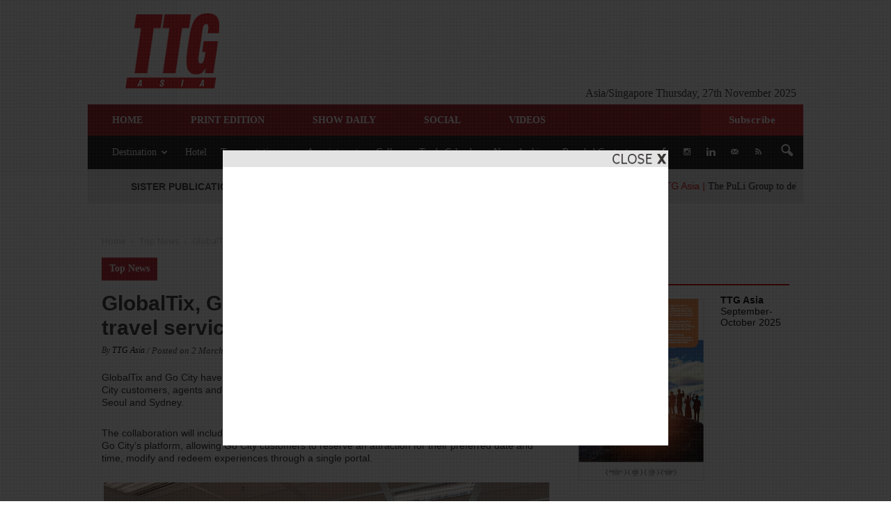

--- FILE ---
content_type: text/html
request_url: https://www.ttgasia.com/wp-content/themes/Newspaper-child-2/interstitial2/dfp.htm?1764233267154
body_size: -22
content:
<iframe id="dfp-iframe" scrolling="no" src="dfp_frame.htm" style="width: 640px; height: 400px" marginwidth="0" marginheight="0" frameborder="0" vspace="0" hspace="0"></iframe>

--- FILE ---
content_type: text/html
request_url: https://www.ttgasia.com/wp-content/themes/Newspaper-child-2/interstitial2/dfp_frame.htm
body_size: 528
content:
<!DOCTYPE HTML PUBLIC "-//W3C//DTD HTML 4.0 Transitional//EN">
<html>
<head>

</head>

<BODY>

<!-- Revive Adserver Javascript Tag - Generated with Revive Adserver v5.4.0 -->
<script type='text/javascript'><!--//<![CDATA[
    var m3_u = (location.protocol=='https:'?'https://news.ttgasia.com/www/delivery/ajs.php':'http://news.ttgasia.com/www/delivery/ajs.php');
    var m3_r = Math.floor(Math.random()*99999999999);
    if (!document.MAX_used) document.MAX_used = ',';
    document.write ("<scr"+"ipt type='text/javascript' src='"+m3_u);
    document.write ("?zoneid=35");
    document.write ('&amp;cb=' + m3_r);
    if (document.MAX_used != ',') document.write ("&amp;exclude=" + document.MAX_used);
    document.write (document.charset ? '&amp;charset='+document.charset : (document.characterSet ? '&amp;charset='+document.characterSet : ''));
    document.write ("&amp;loc=" + escape(window.location));
    if (document.referrer) document.write ("&amp;referer=" + escape(document.referrer));
    if (document.context) document.write ("&context=" + escape(document.context));
    document.write ("'><\/scr"+"ipt>");
 //]]>--> </script><noscript><a href='https://news.ttgasia.com/www/delivery/ck.php?n=a7cfd3c4&amp;cb=INSERT_RANDOM_NUMBER_HERE' target='_blank'><img src='https://news.ttgasia.com/www/delivery/avw.php?zoneid=35&amp;cb=INSERT_RANDOM_NUMBER_HERE&amp;n=a7cfd3c4' border='0' alt='' /></a></noscript> 
</BODY>
</HTML>


--- FILE ---
content_type: text/html; charset=UTF-8
request_url: https://www.ttgasia.com/wp-admin/admin-ajax.php?td_theme_name=Newspaper&v=7.3
body_size: -148
content:
{"86726":523}

--- FILE ---
content_type: text/css
request_url: https://www.ttgasia.com/wp-content/plugins/ttg-ticker/css/ticker.css?x57228&ver=822f3d59ae486bf6ce6ae49be7077286
body_size: 913
content:
.td-ticker-wrap {
	position: relative;
	z-index: 2;
}
.td-ticker-wrap.footer-ticker{
	display:none;
}
.footer-ticker .td-ticker-row {
    max-height: none;
}
.td-ticker-body {
    background: #EBEBEB;
}

.td-ticker-row {
    max-height: 50px;
    line-height: 49px;
    width:100%;
}

.sister-sites {
	display: inline-block;
	text-transform: uppercase;
	font-weight: bold;
	width:28%;
	text-align:center;
	float:left;
	height:50px;
}

.sister-sites:hover {
	cursor: pointer;
}

.sister-sites span {
	display: block;
	padding-left:15px;
	line-height: 46px;
	font-family:"Helvetica Neue", Helvetica, Arial, sans-serif;
	font-size:14px;
}

.sister-sites span:after {
	content: "\f140";
	font-family: dashicons;
	margin-left: 7px;
}

.sites {
	display: none;
	width:100%;
	background: #CC0000;
	padding-left:0px;
}

.sites a {
	color: black;
	text-decoration: none;
	display: block;
	padding-right: 10px;
	background-color: #EBEBEB;
}

.sister-sites .sites a {
    text-transform: initial;
}
.sites a:hover {
	background: #d63232;
}

.sister-sites:hover .sites {
	display: block;
}

.ticker-wrap {
  	display: inline-block;
    background: #EBEBEB;
    width: 71%;
    overflow: hidden;
    vertical-align: top;
}

.ticker {
	display: inline-block;
	white-space: nowrap;
	padding-left: 100%;
	-webkit-animation-iteration-count: infinite;
	animation-iteration-count: infinite;
	-webkit-animation-timing-function: linear;
	animation-timing-function: linear;
	-webkit-animation-name: ticker;
	animation-name: ticker;
	-webkit-animation-duration: 40s;
	animation-duration: 40s;
}

.ticker-wrap:hover .ticker {
	-webkit-animation-play-state: paused;
    -moz-animation-play-state: paused;
    -o-animation-play-state: paused;
     animation-play-state: paused;
}

.ticker-item {
	display: inline-block;
	padding: 0 2em;
}
.ticker-item .blogname{
	font-family:"Helvetica Neue", Helvetica, Arial, sans-serif;
	font-size:14px;
	font-weight: 500;
}
.ticker-item a {
	color: #000;
	font-family:'Georgia, Times, "Times New Roman", serif';
	font-weight:200;
	font-size: 14px
}

.ticker-item a:hover {
	color: #CC0000;
}

.blogname {
	color: #CC0000;
}

@-webkit-keyframes ticker {
  0% {
    -webkit-transform: translate3d(0, 0, 0);
    transform: translate3d(0, 0, 0);
    visibility: visible;
  }
  100% {
    -webkit-transform: translate3d(-100%, 0, 0);
    transform: translate3d(-100%, 0, 0);
  }
}
@keyframes ticker {
  0% {
    -webkit-transform: translate3d(0, 0, 0);
    transform: translate3d(0, 0, 0);
    visibility: visible;
  }
  100% {
    -webkit-transform: translate3d(-100%, 0, 0);
    transform: translate3d(-100%, 0, 0);
  }
}


@media (max-width: 767px){
  .sister-sites{
  	width:100%;
  	text-align: center;
  /*	display:none;*/
  }
  .ticker-wrap{
  	display:none;

  }
  .td-container.td-ticker-body {
    padding-left: 0px;
    padding-right: 0px;
   /* overflow:hidden;*/
	}
	.td-ticker-wrap{
	    display:none;
	  }
	 .td-ticker-wrap.footer-ticker{
	    display:block !important;
	 }
}


--- FILE ---
content_type: application/x-javascript
request_url: https://www.ttgasia.com/wp-content/themes/Newspaper-child-2/interstitial.js?x57228&ver=822f3d59ae486bf6ce6ae49be7077286
body_size: 3220
content:
//Interstitial Content Box v1.1- http://www.dynamicdrive.com/dynamicindex17/interstitial.htm
//Last modified: Nov 26th, 06' (New: disable webpage scrollbar, auto hide after x seconds options, 

var interstitialBox={
//1) list of files on server to randomly pick from and display
displayfiles: [config.contentFile],
iframeSrc: config.iframeSrc,
closeImage: config.closeImage,

//2) display freqency: ["frequency_type", "frequency_value"]
displayfrequency: ["cookie", "1"],

//3) HTML for the header bar portion of the interstitial box
defineheader: '<div class="headerbar"><a href="#" onClick="javascript:interstitialBox.closeit(); return false"><img src="' + config.closeImage + '" style="border: 0" title="Close Box"/></a></div>',

//4) cookie setting: ["cookie_name", "cookie_path"]
cookiesetting: ["stitialcookie", "path=/"],

//5) bust caching of pages fetched via Ajax?
ajaxbustcache: true,

//6) Disable browser scrollbars while interstitial is shown (Only applicable in IE7/Firefox/Opera8+. IE6 will just auto scroll page to top)?
disablescrollbars: false,

//7) Auto hide Interstitial Box after x seconds (0 for no)?
autohidetimer: 15,

////No need to edit beyond here//////////////////////////////////

ie7: window.XMLHttpRequest && document.all && !window.opera,
ie7offline: this.ie7 && window.location.href.indexOf("http")==-1, //check for IE7 and offline
launch:false,
scrollbarwidth: 16,

ajaxconnect:function(url, thediv){
	var page_request = false
	var bustcacheparameter=""

	if (window.XMLHttpRequest && !this.ie7offline) // if Mozilla, IE7 online, Safari etc
		page_request = new XMLHttpRequest()

	else if (window.ActiveXObject){ // if IE6 or below, or IE7 offline (for testing purposes)
		try {
			page_request = new ActiveXObject("Msxml2.XMLHTTP")
		} 
		catch (e){
			try{
				page_request = new ActiveXObject("Microsoft.XMLHTTP")
			}
			catch (e){}
		}
	}
	
	else
		return false
	
	page_request.onreadystatechange=function(){
		interstitialBox.loadpage(page_request, thediv)
	}

	if (this.ajaxbustcache) //if bust caching of external page
		bustcacheparameter=(url.indexOf("?")!=-1)? "&"+new Date().getTime() : "?"+new Date().getTime()
		page_request.open('GET', url+bustcacheparameter, true)
		page_request.send(null)
},

loadpage:function(page_request, thediv){
	if (page_request.readyState == 4 && (page_request.status==200 || window.location.href.indexOf("http")==-1)){
		document.getElementById("interContent").innerHTML=page_request.responseText
		document.getElementById("dfp-iframe").src = this.iframeSrc
	}
},

createcontainer:function(){
//write out entire HTML for Interstitial Box:
document.write('<div id="interContainer">'+this.defineheader+'<div id="interContent"></div></div><div id="interVeil"></div>')
this.interContainer=document.getElementById("interContainer") //reference interstitial container
this.interVeil=document.getElementById("interVeil") //reference veil
this.standardbody=(document.compatMode=="CSS1Compat")? document.documentElement : document.body //create reference to common "body" across doctypes
},


showcontainer:function(){
if (this.interContainer.style.display=="none") return //if interstitial box has already closed, just exit (window.onresize event triggers function)
var ie=document.all && !window.opera
var dom=document.getElementById
var scroll_top=(ie)? this.standardbody.scrollTop : window.pageYOffset
var scroll_left=(ie)? this.standardbody.scrollLeft : window.pageXOffset
var docwidth=(ie)? this.standardbody.clientWidth : window.innerWidth-this.scrollbarwidth
var docheight=(ie)? this.standardbody.clientHeight: window.innerHeight
var docheightcomplete=(this.standardbody.offsetHeight>this.standardbody.scrollHeight)? this.standardbody.offsetHeight : this.standardbody.scrollHeight
var objwidth=this.interContainer.offsetWidth
var objheight=this.interContainer.offsetHeight
//this.interVeil.style.width=docwidth+"px" //set up veil over page
this.interVeil.style.width=100+"%" //set up veil over page
//this.interVeil.style.height=docheightcomplete+"px" //set up veil over page
this.interVeil.style.height=100+"%" //set up veil over page
this.interVeil.style.left=0 //Position veil over page
this.interVeil.style.top=0 //Position veil over page
this.interVeil.style.visibility="visible" //Show veil over page
this.interContainer.style.left=docwidth/2-objwidth/2+"px" //Position interstitial box
//this.interContainer.style.left=35+"%" //Position interstitial box
var topposition=(docheight>objheight)? scroll_top+docheight/2-objheight/2+"px" : scroll_top+5+"px" //Position interstitial box
//this.interContainer.style.top=Math.floor(parseInt(topposition))+"px"
this.interContainer.style.top=30+"%"
this.interContainer.style.visibility="visible" //Show interstitial box
if (this.autohidetimer && parseInt(this.autohidetimer)>0 && typeof this.timervar=="undefined")
this.timervar=setTimeout("interstitialBox.closeit()", this.autohidetimer*1000)
},

closeit:function(){
this.interVeil.style.display="none"
this.interContainer.style.display="none"
if (this.disablescrollbars && window.XMLHttpRequest) //if disablescrollbars enabled and modern browsers- IE7, Firefox, Safari, Opera 8+ etc
this.standardbody.style.overflow="auto"
if (typeof this.timervar!="undefined") clearTimeout(this.timervar)
},

getscrollbarwidth:function(){
var scrollbarwidth=window.innerWidth-(this.interVeil.offsetLeft+this.interVeil.offsetWidth) //http://www.howtocreate.co.uk/emails/BrynDyment.html
this.scrollbarwidth=(typeof scrollbarwidth=="number")? scrollbarwidth : this.scrollbarwidth
},

hidescrollbar:function(){
if (this.disablescrollbars){ //if disablescrollbars enabled
if (window.XMLHttpRequest) //if modern browsers- IE7, Firefox, Safari, Opera 8+ etc
this.standardbody.style.overflow="hidden"
else //if IE6 and below, just scroll to top of page to ensure interstitial is in focus
window.scrollTo(0,0)
}
},

dotask:function(target, functionref, tasktype){ //assign a function to execute to an event handler (ie: onunload)
var tasktype=(window.addEventListener)? tasktype : "on"+tasktype
if (target.addEventListener)
target.addEventListener(tasktype, functionref, false)
else if (target.attachEvent)
target.attachEvent(tasktype, functionref)
},

initialize:function(){
this.createcontainer() //write out interstitial container
this.ajaxconnect(this.displayfiles[Math.floor(Math.random()*this.displayfiles.length)], this.interContainer) //load page into content via ajax
this.dotask(window, function(){interstitialBox.hidescrollbar(); interstitialBox.getscrollbarwidth(); setTimeout("interstitialBox.showcontainer()", 100)}, "load")
this.dotask(window, function(){interstitialBox.showcontainer()}, "resize")
}
}

/////////////End of interstitialBox object declaration here ////////////////////////////////

function getCookie(Name){
var re=new RegExp(Name+"=[^;]+", "i"); //construct RE to search for target name/value pair
if (document.cookie.match(re)) //if cookie found
return document.cookie.match(re)[0].split("=")[1] //return its value
return null
}

function setCookie(name, value, days){
var expireDate = new Date()
//set "expstring" to either an explicit date (past or future)
if (typeof days!="undefined"){ //if set persistent cookie
var expstring=expireDate.setDate(expireDate.getDate()+parseInt(days))
document.cookie = name+"="+value+"; expires="+expireDate.toGMTString()+"; "+interstitialBox.cookiesetting[1]
}
else //else if this is a session only cookie setting
document.cookie = name+"="+value+"; "+interstitialBox.cookiesetting[1]
}


var stitialvars=new Object() //temporary object to reference/ shorthand certain interstitialBox properties
stitialvars.freqtype=interstitialBox.displayfrequency[0] //"chance" or "cookie"
stitialvars.cookieduration=interstitialBox.displayfrequency[1] //"session" or int (integer specifying number of days)
stitialvars.cookiename=interstitialBox.cookiesetting[0] //name of cookie to use


if (stitialvars.freqtype=="chance"){ //IF CHANCE MODE
if (Math.floor(Math.random()*interstitialBox.displayfrequency[1])==0)
interstitialBox.launch=true
}
else if (stitialvars.freqtype=="cookie" && stitialvars.cookieduration=="session"){ //IF "SESSION COOKIE" MODE
if (getCookie(stitialvars.cookiename+"_s")==null){ //if session cookie is empty
setCookie(stitialvars.cookiename+"_s", "loaded")
interstitialBox.launch=true
}
}
else if (stitialvars.freqtype=="cookie" && typeof parseInt(stitialvars.cookieduration)=="number"){ //IF "PERSISTENT COOKIE" MODE
if (getCookie(stitialvars.cookiename)==null || parseInt(getCookie(stitialvars.cookiename))!=parseInt(stitialvars.cookieduration)){ //if persistent cookie is empty or admin has changed number of days to persist from that of the stored value (meaning, reset it)
setCookie(stitialvars.cookiename, stitialvars.cookieduration, stitialvars.cookieduration)
interstitialBox.launch=true
} 
}

if (interstitialBox.launch && window.innerWidth > 649)
interstitialBox.initialize()


--- FILE ---
content_type: application/x-javascript
request_url: https://www.ttgasia.com/wp-content/themes/Newspaper-child-2/script.js?x57228&ver=822f3d59ae486bf6ce6ae49be7077286
body_size: 2194
content:

jQuery(document).ready(function($) {

	//styling for header in home page
	$( ".widget_text .block-title span:contains('MPU')" ).each(function(){
		$( ".widget_text .block-title span:contains('MPU')" ).closest('.block-title').hide()

	})

	//hiding mpu titles
	$( ".block-title span" ).append( '<div class="triangle"></div>');

	// alter thumbnail size of editorial pick in homepage and inserting the links
	$('.two-fifth .td_module_6 .td-module-thumb').each(function(){
		var getImageSrcEditpick = $('img',this).attr('src');
		$(this).css('background-image', 'url(' + getImageSrcEditpick + ')');

		var getLink = $('a',this).attr('href');
		$(this).wrap('<a class="hi" href =\"' + getLink + '\"></a>');
	});
	// alter thumbnail size of editorial pick in homepage and inserting the links when ajax call is done
	$( document ).ajaxComplete(function() {
		  $('.two-fifth .td_module_6 .td-module-thumb').each(function(){
			var getImageSrcEditpick = $('img',this).attr('src');
			$(this).css('background-image', 'url(' + getImageSrcEditpick + ')');

			var getLink = $('a',this).attr('href');
			$(this).wrap('<a class="hi" href =\"' + getLink + '\"></a>');
			console.log('test editorial');
		});
	});
	// alter thumbnail size of editorial opinion in homepage and inserting the links
	$('.two-fifth .td_module_1 .td-module-thumb').each(function(){
		var getImageSrcEditpick = $('img',this).attr('src');
		$(this).css('background-image', 'url(' + getImageSrcEditpick + ')');

		var getLink = $('a',this).attr('href');
		$(this).wrap('<a class="hi" href =\"' + getLink + '\"></a>');

	});

	// adding background for header
	var getHeaderBg = $('.header-background img').attr('src');
	$('.td-container.td-header-row.td-header-header').css('background-image', 'url(' + getHeaderBg + ')');

	// flight index
	$( '.city-index' ).hover( function() {	
		var city = $( this ).attr( 'id' );
		$( '.city-index' ).removeClass('city-active');
		$(this).addClass('city-active');
		$( '.logo-box' ).hide();
		$( '#index-chart' ).show();
		$( '.ttg_asia_flight_widget-content div.city.graph-hidden:visible' ).hide();
		$( '.ttg_asia_flight_widget-content div#' + city ).show();	
	});

	/*$( '#index-chart .city' ).hover( function() {}, function() {
		var city = $( this ).attr( 'id' );
		// $( '.ttg_asia_flight_widget-content .city-index#' + city ).addClass('city-active');
		$( '.logo-box' ).show();
		$( '#index-chart' ).hide();
		$( '.ttg_asia_flight_widget-content div#' + city ).hide();
	});
	$( '.city-index' ).mouseenter(function(){
		var city = $( this ).attr( 'id' );
		$(this).toggleClass('city-active');
	});
	$("#index-chart .city").mouseenter(function(){
		var city = $( this ).attr( 'id' );
		$( '.ttg_asia_flight_widget-content .city-index#' + city ).addClass('city-active');
	});	
	$("#index-chart .city").mouseleave(function(){
		var city = $( this ).attr( 'id' );
		$( '.ttg_asia_flight_widget-content .city-index#' + city ).removeClass('city-active');
	});	*/

	$(".ttg_asia_flight_widget-content").mouseleave(function(){
		$( '#index-chart' ).hide();
		$( '.logo-box' ).show();
	});	


	//styling background
    $(".extra-fixed-menu a[href]").each(function() {
	    if (this.href == window.location.href) {
	        $(this).closest('li').addClass("active");
	        }   
	});

	// shifting the ticker to above footer
	$(".footer-ticker").appendTo(".td-main-content-wrap");

	//assign all title to look the same
	$(".td-page-title").addClass('block-title');

	//display none if there's no height
	$('.widget_text').each(function(){
		if ($(this).height() === 0){
			$(this).hide();
		}

	});
	$('.ad_sidebar').each(function(){
		if ($(this).height() === 0){
		
			$(this).closest('.td-a-rec').hide();
		}
	});

	//validating forum fields on the front end.
	$('#commentform').submit(function() {
	    if($('#author').val() == ''){
	        alert('Please fill in name');
	        return false;
	    }
	    if($('#email').val() == ''){
	        alert('Please fill in your email.');
	        return false;
	    }
	    if($('#comment').val() == ''){
	        alert('Please fill in your answer.');
	        return false;
	    }

	    var emailStr = $('#email').val();

	    if (emailStr !== "") {  // If something was entered
		    if (!validate_email(email)) {
		        $("label#email_error").show(); //error message
		        $("input#sc_email").focus();   //focus on email field
		        alert('Please fill in a proper email');
		        return false;  
		    }
		} 

		function validate_email(field,alerttxt)
		{
		    with (field)
		    {
		        apos=value.indexOf("@");
		        dotpos=value.lastIndexOf(".");
		        if (apos<1||dotpos-apos<2){
		            return false;
		        }
		        else {
		            return true;
		        }
		    }
		}
	});

	//ensuring menu items are highlighted for print-edition and showdaily
	$(".extra-fixed-menu a[href]").each(function() {
	    if (this.pathname == window.location.pathname) {
	        $(this).closest('li').addClass("active");
	        }   
	        else if (window.location.href.indexOf('top-category=39') > -1){
					if (this.href.indexOf('top-category=39') != -1){
						$(this).closest('li').addClass("active");
					}		
			}
	});

$( window ).resize(function() {
	if ( $(window).width() < 1016) {

		setTimeout(function(){  
			console.log('resize move')      
			$(function () {
		        // AdjustGoogleAd('div-gpt-ad-1463107851671-0');
		        // AdjustGoogleAd('div-gpt-ad-1463109316486-0'); 
		        AdjustGoogleAd('div-gpt-ad-1368585577298-0');
		        // AdjustGoogleAd('div-gpt-ad-1368585577298-1');
		        // AdjustGoogleAd('div-gpt-ad-1376470240213-');
		        AdjustGoogleAd('div-gpt-ad-1392619193206-0');
		        // AdjustGoogleAd('div-gpt-ad-1397708025522-');
		        // AdjustGoogleAd('div-gpt-ad-1425436427418-0');
		        // AdjustGoogleAd('div-gpt-ad-1401864130969-0');
		        // AdjustGoogleAd('div-gpt-ad-1438669878040-0');
		        // AdjustGoogleAd('div-gpt-ad-1353652423580-0');
				// AdjustGoogleAd('div-gpt-ad-1412740111978-0');
				// AdjustGoogleAd('div-gpt-ad-1576217673132-0');
				// AdjustGoogleAd('div-gpt-ad-1576722717986-0');
				AdjustGoogleAd('div-gpt-ad-1576724108134-0');
	    	});

		    function AdjustGoogleAd(bannerId) {
		       var banner = $('#' + bannerId);
		       var contents = $('#' + bannerId + ' iframe').contents();
		       contents.find('a').clone().attr('id', bannerId + '_a').appendTo('#' + bannerId);
		       var newLink = $('#' + bannerId + '_a');
		       newLink.siblings().remove();
		       newLink.find(".img_ad").removeAttr('height').removeAttr('width');
		    }
		}, 500);
	} 

});

if ( $(window).width() < 1016) { 
	setTimeout(function(){  
		console.log('resize move')      
		$(function () {
	        // AdjustGoogleAd('div-gpt-ad-1463107851671-0');
	        // AdjustGoogleAd('div-gpt-ad-1463109316486-0'); 
	        AdjustGoogleAd('div-gpt-ad-1368585577298-0');
	        // AdjustGoogleAd('div-gpt-ad-1368585577298-1');
	        // AdjustGoogleAd('div-gpt-ad-1376470240213-');
	        AdjustGoogleAd('div-gpt-ad-1392619193206-0');
	        // AdjustGoogleAd('div-gpt-ad-1397708025522-');
	        // AdjustGoogleAd('div-gpt-ad-1425436427418-0');
	        // AdjustGoogleAd('div-gpt-ad-1401864130969-0');
	        // AdjustGoogleAd('div-gpt-ad-1438669878040-0');
	        // AdjustGoogleAd('div-gpt-ad-1353652423580-0');
			// AdjustGoogleAd('div-gpt-ad-1412740111978-0');
			// AdjustGoogleAd('div-gpt-ad-1576217673132-0');
			// AdjustGoogleAd('div-gpt-ad-1576722717986-0');
			AdjustGoogleAd('div-gpt-ad-1576724108134-0');
    	});

	    function AdjustGoogleAd(bannerId) {
	       var banner = $('#' + bannerId);
	       var contents = $('#' + bannerId + ' iframe').contents();
	       contents.find('a').clone().attr('id', bannerId + '_a').appendTo('#' + bannerId);
	       var newLink = $('#' + bannerId + '_a');
	       newLink.siblings().remove();
	       newLink.find(".img_ad").removeAttr('height').removeAttr('width');
	    }
	}, 500);
} 




});